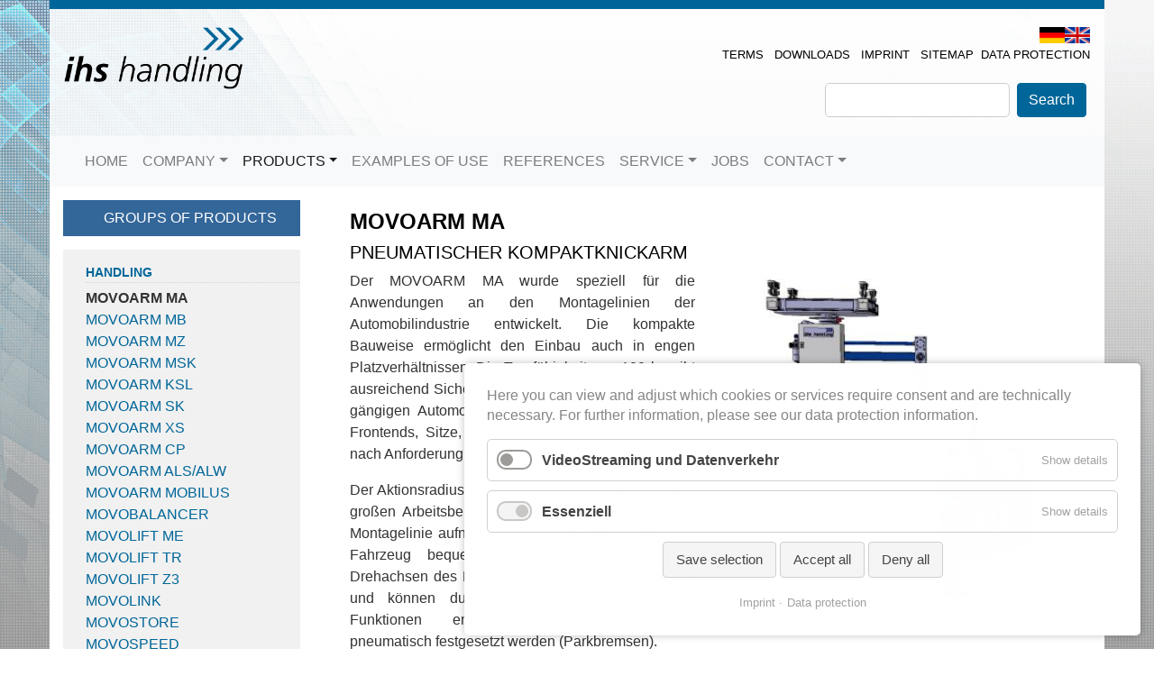

--- FILE ---
content_type: text/html; charset=UTF-8
request_url: https://ihs-handling.de/products/handling/movoarm-ma.html
body_size: 7726
content:
<!DOCTYPE html>
<html lang="en">
<head>

      <meta charset="UTF-8">
    <title>MOVOARM MA - Handling-Systeme für Fördertechnik, Handhabunsanlagen, Manipulatoren und Hebehilfen</title>
    <base href="https://ihs-handling.de/">

          <meta name="robots" content="index,follow">
      <meta name="description" content="">
      <meta name="generator" content="Contao Open Source CMS">
      <meta http-equiv="x-ua-compatible" content="ie=edge">
    
    
    <meta name="viewport" content="width=767">
        <link rel="stylesheet" href="assets/css/colorbox.min.css,cookiebar_default.css-e3c835cc.css">        <script src="assets/js/jquery.min.js,cookiebar.min.js-991efaf3.js"></script><link rel="alternate" hreflang="de" href="https://ihs-handling.de/produkte/handling/movoarm-ma.html">
<link rel="alternate" hreflang="x-default" href="https://ihs-handling.de/produkte/handling/movoarm-ma.html">
<link rel="alternate" hreflang="en" href="https://ihs-handling.de/products/handling/movoarm-ma.html">
<meta name="author" content="ihs handling GmbH" />
<meta name="keywords" content="ihs-handling, Freudenberg, Aluminiumschienen, Anschlagmittel, Anschlagvorrichtung, Auf-Ab-Steuerung, Automation, Balancer, Balanciersteuerung, Batteriehandling Cockpithandling, C-Bügel, Deckenwagen, Einschienenbahn, Ersatzradhandling Fasshandling, Fördertechnik, Frontendeinbau, Frontscheibeneinbau, Frontscheibenhandling Gelenkausleger, Greifer, Greifmittel, Gußteilehandling, Halbautomatischer Manipulator, Handhabung, Handhabungsanlage, Handhabunsanlage, Handhabungsgerät, Handhabungs-Manipulator, Handhabungs-Roboter, Handhabungstechnik, Handling, Händling, Handlingsgerät, Händlingsgerät, Handlinggerät, Handlinsgerät, Handlingsystem, Handlingssystem, Hebehilfe, Heckklappeneinbau, Hubmanipulator, Hubsäule, Hubzylinder, Kartonhandling, Kastengreifer, Kastenhandling, Knickarm, Knickarm-Manipulator, Krananlage, Kranschienen, Lastaufnahme, Lastaufnahmemittel, Lasthaken, Laststufe, Lasttraverse, Laufkatze, Layouterstellung, Leerlaststufe, Leichtkrananlage, Leichtkransystem, Linearbalancer, Linearhubgerät, Linearroboter, Manipulator, Manipulatorarm, Ministapler, Monorail, Motorhaubenhandling, Panoramaschiebedacheinbau, Parallelarm, Parallelogramm-Manipulator, Pneumatiksteuerung, Rädermontage, Räderanbau, Regalbediengerät, Reibradantrieb, Rollenbahn, Sandkernhandling, Scherengreifer, Schiebedacheinbau, Schwenkarm, Schwenkknickausleger, Seilbalancer, Seilmanipulator, Sitzeinbau, starre Lastführung, Säulenschwenkkran, Teleskophubsäule, Türenausbau, Türeneinbau, Vakuumheber, Vakuumgreifer, Vakuumtraverse, Verfahranlage, Zweischienenbahn, Zweiträgerbrücke, Zylinderkopfhandling" />

<script type="text/javascript" src="files/bootstrap/bootstrap.min.js"></script>
<link rel="stylesheet" href="files/bootstrap/bootstrap.min.css">

<link href="files/css/styles.css" rel="stylesheet" type="text/css" />
<link rel="shortcut icon" href="files/img/favicon.ico" type="image/x-icon"/>
  
</head>
<body id="top" class="produktdetail" itemscope itemtype="http://schema.org/WebPage">

      
    <div id="wrapper">

                        <header id="header" itemscope itemtype="http://schema.org/WPHeader">
            <div class="inside">
              
<div class="ce_bs_gridStart pl-3 pr-3 row">
    <div class="col-12 col-sm-12 col-md-7">

<div class="ce_image logo block">

        
  
  
<figure class="image_container">
      <a href="home.html" title="Startseite">
  
  

<img src="files/img/logo.png" width="655" height="225" alt="ihs handling Startseite">


      </a>
  
  </figure>



</div>
    </div>
        <div class="ce_bs_gridSeparator col-12 col-sm-12 col-md-5">


<!-- indexer::stop -->
<nav class="mod_changelanguage block" itemscope="" itemtype="http://schema.org/SiteNavigationElement">


<ul class="level_1" role="menubar">
            <li class="lang-de"><a href="https://ihs-handling.de/produkte/handling/movoarm-ma.html" title="MOVOARM MA" class="lang-de" role="menuitem">DE</a></li>
                <li class="lang-en active"><span class="lang-en active" role="menuitem">EN</span></li>
      </ul>

</nav>
<!-- indexer::continue -->

<div class="metamenu"><a href="terms-and-condition.html" title="Terms">Terms</a>&nbsp;&nbsp;&nbsp;<a href="service-en/downloads.html" title="Downloads">Downloads</a>&nbsp;&nbsp;&nbsp;<a href="imprint.html" title="Legal notice">Imprint</a>&nbsp;&nbsp;&nbsp;<a href="sitemap-en.html" title="Sitemap">Sitemap</a>&nbsp;&nbsp;<a href="data-protection.html" title="Data protection">Data protection</a></div>
<!-- indexer::stop -->
<div class="ce_form pt-3 block">

  
  <form action="suchergebnisse-en.html" method="get" enctype="application/x-www-form-urlencoded">
    <div class="formbody">
                  
<div class="widget widget-text form-group">
            
            <input type="text" name="keywords" id="ctrl_45" class="text" value="">        
        
    
            </div>

<div class="widget widget-submit form-group">
            <button class="submit btn btn-primary" id="ctrl_132" name="" alt="Search" title="Search">Search</button>
    </div>
    </div>
  </form>

</div>
<!-- indexer::continue -->
    </div>
        <div class="ce_bs_gridSeparator col-12 col-sm-12 col-md-7">
    </div>
</div>
  
<!-- indexer::stop -->
<nav class="navbar mod_bs_navbar_container navbar-light bg-light navbar-expand-lg" >
    <div class="container">
                    <button
                class="navbar-toggler collapsed"
                type="button"
                data-toggle="collapse"
                data-target="#navbar-responsive-1"
                aria-controls="navbar-responsive-1"
                aria-expanded="false"
                aria-label="">
            <span class="navbar-toggler-icon"></span>
        </button>
    
        <div class="collapse navbar-collapse" id="navbar-responsive-1">
        
                                
<!-- indexer::stop -->
<nav class="mod_navigation block">

  
  <a href="products/handling/movoarm-ma.html#skipNavigation12" class="sr-only">Skip navigation</a>

  
<ul class="level_1 navbar-nav">
                <li class="first nav-item">
                    <a class="nav-link" href="home.html" itemprop="url" title="Home"><span itemprop="name">Home</span></a>
                  </li>
                    <li class="submenu nav-item dropdown">
                    <a class="nav-link dropdown-toggle" href="company.html" itemprop="url" title="Company" data-toggle="dropdown" aria-haspopup="true" aria-expanded="false"><span itemprop="name">Company</span></a>
        
<div class="level_2 dropdown-menu">
                          <a class="dropdown-item first" href="company/about-us.html" itemprop="url" title="About us"><span itemprop="name">About us</span></a>
                                      <a class="dropdown-item last" href="company/partner.html" itemprop="url" title="Partner"><span itemprop="name">Partner</span></a>
              </div>
          </li>
                    <li class="submenu trail active nav-item dropdown">
                    <a class="nav-link dropdown-toggle" href="products.html" itemprop="url" title="Products" data-toggle="dropdown" aria-haspopup="true" aria-expanded="false"><span itemprop="name">Products</span></a>
        
<div class="level_2 dropdown-menu">
                          <a class="dropdown-item first" href="products/product-overview.html" itemprop="url" title="Product Overview"><span itemprop="name">Product Overview</span></a>
                                      <a class="dropdown-item trail active" href="products/handling.html" itemprop="url" title="Handling"><span itemprop="name">Handling</span></a>
                                      <a class="dropdown-item" href="products/automation.html" itemprop="url" title="Automation"><span itemprop="name">Automation</span></a>
                                      <a class="dropdown-item last" href="products/conveying-engineering.html" itemprop="url" title="Conveying Engineering"><span itemprop="name">Conveying Engineering</span></a>
              </div>
          </li>
                    <li class="nav-item">
                    <a class="nav-link" href="examples-of-use.html" itemprop="url" title="Examples of use"><span itemprop="name">Examples of use</span></a>
                  </li>
                    <li class="nav-item">
                    <a class="nav-link" href="references.html" itemprop="url" title="References"><span itemprop="name">References</span></a>
                  </li>
                    <li class="submenu nav-item dropdown">
                    <a class="nav-link dropdown-toggle" href="service-en.html" itemprop="url" title="Service" data-toggle="dropdown" aria-haspopup="true" aria-expanded="false"><span itemprop="name">Service</span></a>
        
<div class="level_2 dropdown-menu">
                          <a class="dropdown-item first" href="service-en/services.html" itemprop="url" title="Services"><span itemprop="name">Services</span></a>
                                      <a class="dropdown-item" href="service-en/ihs-testcenter.html" itemprop="url" title="ihs Testcenter"><span itemprop="name">ihs-Testcenter</span></a>
                                      <a class="dropdown-item last" href="service-en/downloads.html" itemprop="url" title="Downloads"><span itemprop="name">Downloads</span></a>
              </div>
          </li>
                    <li class="nav-item">
                    <a class="nav-link" href="jobs.html" itemprop="url" title="Jobs"><span itemprop="name">Jobs</span></a>
                  </li>
                    <li class="submenu last nav-item dropdown">
                    <a class="nav-link dropdown-toggle" href="contact.html" itemprop="url" title="Contact" data-toggle="dropdown" aria-haspopup="true" aria-expanded="false"><span itemprop="name">Contact</span></a>
        
<div class="level_2 dropdown-menu">
                          <a class="dropdown-item first" href="contact/contact-form.html" itemprop="url" title="Contact form"><span itemprop="name">Contact form</span></a>
                                      <a class="dropdown-item" href="contact/callback-service.html" itemprop="url" title="Callback Service"><span itemprop="name">Callback Service</span></a>
                                      <a class="dropdown-item" href="contact/address-journey.html" itemprop="url" title="Address &amp;amp; journey"><span itemprop="name">Address & journey</span></a>
                                      <a class="dropdown-item last" href="contact/contact-person.html" itemprop="url" title="Contact person"><span itemprop="name">Contact person</span></a>
              </div>
          </li>
      </ul>

  <span id="skipNavigation12" class="sr-only"></span>

</nav>
<!-- indexer::continue -->
                    
        </div>    </div>
</nav>
<!-- indexer::continue -->
            </div>
          </header>
              
      
              <div class="container" id="container">
          <div class="row">
                                    <aside class="col-md-3 col-md-pull-9" id="left">
                <div class="inside">
                  
<div class="produktgruppen">Groups of products</div><div class="grey">
	<div class="navi-header"><a href="products/handling.html" title="Handling">Handling</a></div>

<!-- indexer::stop -->
<nav class="mod_navigation block">

  
  <a href="products/handling/movoarm-ma.html#skipNavigation40" class="invisible">Skip navigation</a>

  
<ul class="level_1">
            <li class="active first"><strong class="active first">MOVOARM MA</strong></li>
                <li class="sibling"><a href="products/handling/movoarm-mb.html" title="MOVOARM MB" class="sibling">MOVOARM MB</a></li>
                <li class="sibling"><a href="products/handling/movoarm-mz.html" title="MOVOARM MZ" class="sibling">MOVOARM MZ</a></li>
                <li class="sibling"><a href="products/handling/movoarm-msk.html" title="MOVOARM MSK" class="sibling">MOVOARM MSK</a></li>
                <li class="sibling"><a href="products/handling/movoarm-ksl.html" title="MOVOARM KSL" class="sibling">MOVOARM KSL</a></li>
                <li class="sibling"><a href="products/handling/movoarm-sk.html" title="MOVOARM SK" class="sibling">MOVOARM SK</a></li>
                <li class="sibling"><a href="products/handling/movoarm-xs.html" title="MOVOARM XS" class="sibling">MOVOARM XS</a></li>
                <li class="sibling"><a href="products/handling/movoarm-cp.html" title="MOVOARM CP" class="sibling">MOVOARM CP</a></li>
                <li class="sibling"><a href="products/handling/movoarm-als-alw.html" title="MOVOARM ALS/ALW" class="sibling">MOVOARM ALS/ALW</a></li>
                <li class="sibling"><a href="products/handling/movoarm-mobilus.html" title="MOVOARM MOBILUS" class="sibling">MOVOARM MOBILUS</a></li>
                <li class="sibling"><a href="products/handling/movobalancer.html" title="MOVOBALANCER" class="sibling">MOVOBALANCER</a></li>
                <li class="sibling"><a href="products/handling/movolift-me.html" title="MOVOLIFT ME" class="sibling">MOVOLIFT ME</a></li>
                <li class="sibling"><a href="products/handling/movolift-tr.html" title="MOVOLIFT TR" class="sibling">MOVOLIFT TR</a></li>
                <li class="sibling"><a href="products/handling/movolift-z3.html" title="MOVOLIFT Z3" class="sibling">MOVOLIFT Z3</a></li>
                <li class="sibling"><a href="products/handling/movolink.html" title="MOVOLINK" class="sibling">MOVOLINK</a></li>
                <li class="sibling"><a href="products/handling/movostore.html" title="MOVOSTORE" class="sibling">MOVOSTORE</a></li>
                <li class="sibling"><a href="products/handling/movospeed.html" title="MOVOSPEED" class="sibling">MOVOSPEED</a></li>
                <li class="sibling"><a href="products/handling/movowire.html" title="MOVOWIRE" class="sibling">MOVOWIRE</a></li>
                <li class="sibling"><a href="products/handling/e-balancer.html" title="E-BALANCER" class="sibling">E-BALANCER</a></li>
                <li class="sibling last"><a href="products/handling/vaculex.html" title="VACULEX" class="sibling last">VACULEX</a></li>
      </ul>

  <span id="skipNavigation40" class="invisible"></span>

</nav>
<!-- indexer::continue -->

<div class="navi-header"><a href="products/automation.html" title="Automation">Automation</a></div>

<!-- indexer::stop -->
<nav class="mod_navigation block">

  
  <a href="products/handling/movoarm-ma.html#skipNavigation41" class="invisible">Skip navigation</a>

  
<ul class="level_1">
            <li class="first"><a href="products/automation/movorail.html" title="MOVORAIL" class="first">MOVORAIL</a></li>
                <li><a href="products/automation/movorobot.html" title="MOVOROBOT">MOVOROBOT</a></li>
                <li class="last"><a href="products/automation/tollobelt.html" title="TOLLOBELT" class="last">TOLLOBELT</a></li>
      </ul>

  <span id="skipNavigation41" class="invisible"></span>

</nav>
<!-- indexer::continue -->

<div class="navi-header"><a href="products/conveying-engineering.html" title="Conveying Engineering">Conveying Engineering</a></div>

<!-- indexer::stop -->
<nav class="mod_navigation block">

  
  <a href="products/handling/movoarm-ma.html#skipNavigation39" class="invisible">Skip navigation</a>

  
<ul class="level_1">
            <li class="first"><a href="products/conveying-engineering/torros-multi-lift.html" title="TORROS MULTI-LIFT" class="first">TORROS MULTI-LIFT</a></li>
                <li class="last"><a href="products/conveying-engineering/mini-lifter-newton.html" title="MINI-LIFTER NEWTON" class="last">MINI-LIFTER NEWTON</a></li>
      </ul>

  <span id="skipNavigation39" class="invisible"></span>

</nav>
<!-- indexer::continue -->

</div>                </div>
              </aside>
                      

                      <main class="col-md-9 col-md-push-3" id="main" itemscope itemtype="http://schema.org/WebPageElement" itemprop="mainContentOfPage">
              <div class="inside">
                

  <div class="mod_article produkte block" id="article-212">
    
          
<div class="ce_text block">

            <h1>MOVOARM MA</h1>
      
  
      <h3>Pneumatischer Kompaktknickarm</h3>  
  
  

</div>
<div class="ce_bs_gridStart row">
    <div class="col-12 col-sm-6 col-md-6">

<div class="ce_text block">

        
  
      <p>Der MOVOARM MA wurde speziell für die Anwendungen an den Montagelinien der Automobilindustrie entwickelt. Die kompakte Bauweise ermöglicht den Einbau auch in engen Platzverhältnissen. Die Tragfähigkeit von 100 kg gibt ausreichend Sicherheit bei der Handhabung z.B. von gängigen Automobilbaugruppen wie z.B. Batterien, Frontends, Sitze, Türen etc. Die Hubhöhe kann je nach Anforderung variabel eingestellt werden.</p>
<p>Der Aktionsradius bis zu 1,8 m sorgt für ausreichend großen Arbeitsbereich, um z.B. Material neben der Montagelinie aufnehmen und die Einbauposition am Fahrzeug bequem erreichen zu können. Die Drehachsen des Manipulators sind um 330° drehbar und können durch einstellbare Anschläge den Funktionen entsprechend begrenzt sowie pneumatisch festgesetzt werden (Parkbremsen).</p>  
  
  

</div>
    </div>
        <div class="ce_bs_gridSeparator col-12 col-sm-6 col-md-6">

<div class="ce_image block">

        
  
  
<figure class="image_container">
      <a href="files/content/produkte/handling/movoarm-ma/movoarm-ma_tuereneinbau_grafik2.jpg" data-lightbox="">
  
  

<img src="assets/images/3/movoarm-ma_tuereneinbau_grafik2-97393c7a.jpg" width="350" height="350" alt="">


      </a>
  
  </figure>



</div>
    </div>
        <div class="ce_bs_gridSeparator col-12 col-sm-6 col-md-6">
    </div>
</div>

<div class="ce_text block">

        
  
      <p>Mittels eines Fahrwerkrahmens kann der MOVOARM MA innerhalb eines deckenabgehängten Schienensystems manuell entlang der Montagelinie verfahren werden. Optional kann auch ein Reibradantrieb die Längsbewegung unterstützen. Die Balanciersteuerung des Gerätes gleicht das Gewicht der Laste automatisch aus, so dass der Bediener die Last gewichtsfrei und sensibel bewegen und an der Karosse positionieren kann. Zur Abdeckung des Arbeitsbereiches in X-Richtung der Montagelinie ist der MOVOARM mittels Deckenlaufwagen innerhalb eines leichtgängigen Aluminium-Schienensystems vom Typ MOVORAIL manuell verfahrbar.</p>  
  
  

</div>

<div class="ce_text block">

            <h4>Entscheidende Merkmale</h4>
      
  
      <ul>
<li>Tragfähigkeit bis zu 100 kg</li>
<li>Kompakte Bauart</li>
<li>Hub einstellbar</li>
<li>Lastmomente bis zu 500 Nm</li>
<li>Pneumatischer Antrieb–Ex-Schutzgeeignet</li>
<li>Drehachsen wälzgelagert und wartungsfrei</li>
<li>Drehachsen mit Sicherheitsbremsen</li>
<li>geringes Eigengewicht</li>
<li>CE-Konform</li>
</ul>  
  
  

</div>
<div class="ce_bs_tab_start block">



<ul class="nav nav-tabs" role="tablist">
            <li class="nav-item">
        <a class="nav-link active"
           href="#technische-daten-1880"
           id="technische-daten-1880-tab"
           data-toggle="tab"
           role="tab"
           aria-controls="technische-daten-1880"
           aria-selected="true">
            Technische Daten        </a>
    </li>
                <li class="nav-item">
        <a class="nav-link"
           href="#video-1880"
           id="video-1880-tab"
           data-toggle="tab"
           role="tab"
           aria-controls="video-1880"
           aria-selected="false">
            Video        </a>
    </li>
                <li class="nav-item">
        <a class="nav-link"
           href="#anwendungsbeispiele-1880"
           id="anwendungsbeispiele-1880-tab"
           data-toggle="tab"
           role="tab"
           aria-controls="anwendungsbeispiele-1880"
           aria-selected="false">
            Anwendungsbeispiele        </a>
    </li>
                <li class="nav-item">
        <a class="nav-link"
           href="#downloads-1880"
           id="downloads-1880-tab"
           data-toggle="tab"
           role="tab"
           aria-controls="downloads-1880"
           aria-selected="false">
            Downloads        </a>
    </li>
        </ul>

<div class="tab-content">
        <div class="tab-pane fade show active" id="technische-daten-1880" role="tabpanel" aria-labelledby="technische-daten-1880-tab">
    
<div class="ce_text block">

        
  
      <table width="100%">
<tbody>
<tr>
<td><strong>Traglast</strong></td>
<td>100 kg (Typ MA 100 –1,8 = 75kg)</td>
</tr>
<tr>
<td><strong>Zul. Lastmoment</strong></td>
<td>500 Nm</td>
</tr>
<tr>
<td><strong>Energie</strong></td>
<td>Druckluft ungeölt</td>
</tr>
<tr>
<td><strong>Arbeitsdruck</strong></td>
<td>min. 5–8 bar</td>
</tr>
<tr>
<td><strong>Luftverbrauch je Hub</strong></td>
<td>12 NL</td>
</tr>
<tr>
<td><strong>Temperatur-Bereich</strong></td>
<td>5 –40°C</td>
</tr>
<tr>
<td><strong>Gewicht</strong></td>
<td>ca. 125 kg</td>
</tr>
<tr>
<td><strong>Bauhöhe BH</strong></td>
<td>600 mm</td>
</tr>
<tr>
<td><strong>Hub H</strong></td>
<td>375 mm (Typ MA 100 –1,8 = 550 mm)</td>
</tr>
<tr>
<td><strong>Länge Vertikalarm Z</strong></td>
<td>Nach Wunsch</td>
</tr>
<tr>
<td><strong>Arbeitsradius R</strong></td>
<td>1.500 mm (Typ MA 100 –1,8 = 1800 mm)</td>
</tr>
<tr>
<td><strong>Ausleger Innen Ri</strong></td>
<td>750 mm</td>
</tr>
<tr>
<td><strong>Ausleger Aussen Ra</strong></td>
<td>750 mm</td>
</tr>
</tbody>
</table>  
  
  

</div>
    </div>
        <div class="tab-pane fade" id="video-1880" role="tabpanel" aria-labelledby="video-1880-tab">
    
<!-- indexer::stop -->
<div class="ce_youtube block">

            <h6>Türenausbau</h6>
      
  
  <figure class="video_container">
          <div class="embed-responsive embed-responsive-4by3">
                  <iframe width="640" height="360" data-ccb-id="6"  src="cookiebar/block/en/6?redirect=https%3A%2F%2Fwww.youtube-nocookie.com%2Fembed%2FPcpU9MWEqcY%3Fmodestbranding%3D1%26amp%3Brel%3D0" data-src="https://www.youtube-nocookie.com/embed/PcpU9MWEqcY?modestbranding=1&amp;rel=0" class="embed-responsive-item" allowfullscreen></iframe>
                </div>
          </figure>


</div>
<!-- indexer::continue -->
    </div>
        <div class="tab-pane fade" id="anwendungsbeispiele-1880" role="tabpanel" aria-labelledby="anwendungsbeispiele-1880-tab">
    <div class="ce_bs_gridStart row">
    <div class="col-12 col-sm-6 col-md-6">

<div class="ce_image block">

        
  
  
<figure class="image_container">
      <a href="files/content/produkte/handling/movoarm-ma/movoarm-ma_tuereneinbau_grafik1.jpg" data-lightbox="">
  
  

<img src="assets/images/a/movoarm-ma_tuereneinbau_grafik1-4c987a7e.jpg" srcset="assets/images/a/movoarm-ma_tuereneinbau_grafik1-4c987a7e.jpg 1x, assets/images/f/movoarm-ma_tuereneinbau_grafik1-c574379f.jpg 0.5x, assets/images/7/movoarm-ma_tuereneinbau_grafik1-d3b219f1.jpg 1.873x" width="400" height="400" alt="">


      </a>
  
  </figure>



</div>
    </div>
        <div class="ce_bs_gridSeparator col-12 col-sm-6 col-md-6">

<div class="ce_image block">

        
  
  
<figure class="image_container">
      <a href="files/content/produkte/handling/movoarm-ma/movoarm-ma_tuereneinbau_grafik2.jpg" data-lightbox="">
  
  

<img src="assets/images/2/movoarm-ma_tuereneinbau_grafik2-235cc020.jpg" srcset="assets/images/2/movoarm-ma_tuereneinbau_grafik2-235cc020.jpg 1x, assets/images/1/movoarm-ma_tuereneinbau_grafik2-60c5acfc.jpg 0.5x, assets/images/5/movoarm-ma_tuereneinbau_grafik2-b7d20b66.jpg 2x" width="400" height="400" alt="">


      </a>
  
  </figure>



</div>
    </div>
        <div class="ce_bs_gridSeparator col-12 col-sm-6 col-md-6">
    </div>
</div>
    </div>
        <div class="tab-pane fade" id="downloads-1880" role="tabpanel" aria-labelledby="downloads-1880-tab">
    

      <div class="ce_bs_gridStart row">
    <div class="col-12 col-sm-6 col-md-6">

<h6 class="ce_headline">
  Already registered?</h6>

<div class="ce_hyperlink block">

        
  
        <a href="loginformular.html" class="hyperlink_txt btn btn-primary" title="Zum Login">Zum Login</a>
    

</div>
    </div>
        <div class="ce_bs_gridSeparator col-12 col-sm-6 col-md-6">

<h6 class="ce_headline">
  To download our product brochures you have to register before. Thank you!</h6>

<div class="ce_hyperlink block">

        
  
        <a href="registrierungsformular.html" class="hyperlink_txt btn btn-secondary" title="Zur Registrierung">Zur Registrierung</a>
    

</div>
    </div>
        <div class="ce_bs_gridSeparator col-12 col-sm-6 col-md-6">
    </div>
</div>
  
        </div>
    </div>

        </div>
    
      </div>

              </div>
                          </main>
          

                                
          </div>        </div>
      
      
                        <footer id="footer" itemscope itemtype="http://schema.org/WPFooter">
            <div class="inside">
              
<div class="ce_image block">

        
  
  
<figure class="image_container">
  
  

<img src="assets/images/2/logo-2ed3e337.png" width="150" height="52" alt="">


  
  </figure>



</div>

<hr><div class="ce_bs_gridStart row">
    <div class="col-12 col-sm-4 col-md-4">

<div class="ce_text block">

        
  
      <p><strong>ihs Industrie Handling + Fördertechnik GmbH</strong><br>Obere Hommeswiese 6-8<br>D - 57258 Freudenberg</p>  
  
  

</div>
    </div>
        <div class="ce_bs_gridSeparator col-12 col-sm-4 col-md-4">

<div class="ce_text block">

        
  
      <p>Phone: +49 (0) 27 34 / 43 669 - 0<br>Fax:&nbsp; +49 (0) 27 34 / 43 669 - 9<br>E-Mail: <a href="&#109;&#97;&#105;&#108;&#116;&#111;&#58;&#105;&#x6E;&#102;&#x6F;&#64;&#x69;&#104;&#x73;&#45;&#x68;&#97;&#x6E;&#100;&#x6C;&#105;&#x6E;&#103;&#x2E;&#100;&#x65;">&#105;&#x6E;&#102;&#x6F;&#64;&#x69;&#104;&#x73;&#45;&#x68;&#97;&#x6E;&#100;&#x6C;&#105;&#x6E;&#103;&#x2E;&#100;&#x65;</a></p>  
  
  

</div>
    </div>
        <div class="ce_bs_gridSeparator col-12 col-sm-4 col-md-4">

<ul>
	<li><a href="contact/contact-form.html">Contact</a></li>
	<li><a href="imprint.html">Legal notice</a></li>
	<li><a href="terms-and-condition.html">Terms</a></li>
	<li><a href="data-protection.html" title="Data protection">Data protection</a></li>
	<li><a onclick="cookiebar.show(true);" class="privacy">Status of consent</a></li>
	</ul>    </div>
        <div class="ce_bs_gridSeparator col-12 col-sm-4 col-md-4">
    </div>
</div>
  
            </div>
          </footer>
              
    </div>

      
  
<script src="assets/colorbox/js/colorbox.min.js?v=1.6.6"></script>
<script>
  jQuery(function($) {
    $('a[data-lightbox]').map(function() {
      $(this).colorbox({
        // Put custom options here
        loop: false,
        rel: $(this).attr('data-lightbox'),
        maxWidth: '95%',
        maxHeight: '95%'
      });
    });
  });
</script>
  <script type="application/ld+json">
[
    {
        "@context": "https:\/\/schema.org",
        "@graph": [
            {
                "@type": "WebPage"
            },
            {
                "@id": "#\/schema\/image\/a1595634-b9cb-11e5-9d53-bc5ff4932601",
                "@type": "ImageObject",
                "contentUrl": "assets\/images\/2\/movoarm-ma_tuereneinbau_grafik2-235cc020.jpg"
            },
            {
                "@id": "#\/schema\/image\/764d98e3-b915-11e5-9a9e-bc5ff4932601",
                "@type": "ImageObject",
                "contentUrl": "assets\/images\/a\/movoarm-ma_tuereneinbau_grafik1-4c987a7e.jpg"
            }
        ]
    },
    {
        "@context": "https:\/\/schema.contao.org",
        "@graph": [
            {
                "@type": "Page",
                "fePreview": false,
                "groups": [],
                "noSearch": false,
                "pageId": 102,
                "protected": false,
                "title": "MOVOARM MA"
            }
        ]
    }
]
</script><!-- indexer::stop -->
<div  class="contao-cookiebar cookiebar_default_deny cc-bottom cc-right" role="complementary" aria-describedby="cookiebar-desc" data-nosnippet>
    <div class="cc-inner" aria-live="assertive" role="alert">
        <div id="cookiebar-desc" class="cc-head">
                            <p>Here you can view and adjust which cookies or services require consent and are technically necessary. For further information, please see our data protection information.</p>                    </div>

        <div class="cc-groups">
                                                <div class="cc-group">
                                                    <input type="checkbox" name="group[]" id="g4" value="4" data-toggle-cookies>
                                                <label for="g4" class="group">VideoStreaming und Datenverkehr</label>
                        <button class="cc-detail-btn" data-toggle-group>
                            <span>Show details</span>
                            <span>Hide details</span>
                        </button>
                        <div class="cc-cookies toggle-group">
                            <p>Auf unseren Seiten sind Inhalte wie der Videoplayer von Youtube eingebunden. Bei der Nutzung der Videos wird eine direkte Verbindung zwischen Ihrem Browser und dem Server hergestellt, bei dem Ihre IP-Adresse an den Anbieter gesendet wird.<br><br></p>                                                            <div class="cc-cookie">
                                    <input type="checkbox" name="cookie[]" id="c6" value="6">
                                    <label for="c6" class="cookie">YouTube</label>
                                    <p>YouTube ist eine Online-Video-Plattform, auf der Nutzer Videos hochladen und anschauen können. Wir nutzen einen Einbettungscode um Videos in unsere Website einzubinden.</p>                                                                            <div class="cc-cookie-info">
                                                                                            <div><span>Provider:</span> YouTube</div>
                                                                                                                                        <div><span>Retention period:</span> 2 Jahre</div>
                                                                                                                                        <div><span>Technical name:</span> consent</div>
                                                                                    </div>
                                                                                                        </div>
                                                    </div>
                    </div>
                                    <div class="cc-group">
                                                    <input type="checkbox" name="group[]" id="g6" value="6" data-toggle-cookies disabled checked>
                                                <label for="g6" class="group">Essenziell</label>
                        <button class="cc-detail-btn" data-toggle-group>
                            <span>Show details</span>
                            <span>Hide details</span>
                        </button>
                        <div class="cc-cookies toggle-group">
                                                                                        <div class="cc-cookie">
                                    <input type="checkbox" name="cookie[]" id="c8" value="8" disabled checked>
                                    <label for="c8" class="cookie">Contao HTTPS CSRF Token</label>
                                    <p>Schützt vor Cross-Site-Request-Forgery Angriffen.</p>                                                                                                        </div>
                                                            <div class="cc-cookie">
                                    <input type="checkbox" name="cookie[]" id="c9" value="9" disabled checked>
                                    <label for="c9" class="cookie">PHP SESSION ID</label>
                                    <p>Speichert die aktuelle PHP-Session.</p>                                                                                                        </div>
                                                            <div class="cc-cookie">
                                    <input type="checkbox" name="cookie[]" id="c11" value="11" disabled checked>
                                    <label for="c11" class="cookie">Contao Cookie Bar</label>
                                    <p>This cookie bar is for the Contao Open Source CMS and allows a visitor to define cookie &amp; privacy settings for the website.</p>                                                                            <div class="cc-cookie-info">
                                                                                            <div><span>Provider:</span> Oveleon</div>
                                                                                                                                                                                    <div><span>Technical name:</span> ccb_contao_token_lfd.Nr.</div>
                                                                                    </div>
                                                                                                        </div>
                                                    </div>
                    </div>
                                    </div>

        <div class="cc-footer ">
                                <button class="cc-btn save" data-save>Save selection</button>
                <button class="cc-btn success" data-accept-all>Accept all</button>
                <button class="cc-btn deny" data-deny-all>Deny all</button>
        </div>

        <div class="cc-info">
                                                                <a href="https://ihs-handling.de/imprint.html">Imprint</a>
                                    <a href="https://ihs-handling.de/data-protection.html">Data protection</a>
                                    </div>
    </div>
</div>
<!-- indexer::continue -->
<script>var cookiebar = new ContaoCookiebar({configId:2,pageId:94,version:2,lifetime:63072000,consentLog:0,token:'ccb_contao_token',doNotTrack:0,currentPageId:102,excludedPageIds:null,cookies:{"6":{"id":6,"type":"iframe","checked":false,"token":["consent"],"resources":[],"scripts":[],"iframeType":"youtube"},"11":{"id":11,"type":"default","checked":true,"token":["ccb_contao_token_lfd.Nr."],"resources":[],"scripts":[]}},configs:[],texts:{acceptAndDisplay:'Accept and show'}});</script></body>
</html>


--- FILE ---
content_type: text/css
request_url: https://ihs-handling.de/files/css/styles.css
body_size: 1887
content:
:root {
	--blue: background: #006699;
	--primary: background: #006699;
}

.btn-primary {background: #006699; border-color: #006699;}
a {color: #006699;}

.btn-primary:hover {background: #025b86; border-color: #025b86;}

a:hover {color: #025b86;}

body {
	font-family: 'Calibri', Gotham, "Helvetica Neue", Helvetica, Arial, sans-serif;
	color: #333333;
	background-color: #ffffff;
	margin: 0;
	min-height: 100%;
	width: 100%;
	background: #ffffff url('../img/bg.gif') no-repeat center center;
	background-size: cover;
 }

#header {
	border-top: 10px solid #006699;
	background-color: rgba(255,255,255,0.85);
	margin-left: auto;
	margin-right: auto;
	max-width: 1170px;
	padding-top: 20px;
}

#footer {
	max-width: 1170px;
	margin-left: auto;
	margin-right: auto;
	background-color: #e6e6e6;
	color: #333;
	padding: 20px;
}
	
#container img {
    width: 100%;
	height: auto;
}
#container {
	margin-left: auto;
    margin-right: auto;
    max-width: 1170px;
	background-color:#fff;
}


#header .logo img{
	width: 200px;
	height:auto;
	}	


.metamenu a {
color: #000;
text-transform: uppercase;
font-size: 13px;
}
/*
.mod_rocksolid_slider img {
	width: 150%!Important;
	height: auto!Important;
	position: relative;
	left: -25%;
	}	
*/


header .mod_changelanguage>ul {
	display: flex;
		justify-content:flex-end;
		gap: 1%;
		list-style: none;
}

header .mod_changelanguage>ul li {
		justify-content: space-between;
		list-style: none;
		}

header .mod_changelanguage ul {margin: 0; padding: 0;}
header .metamenu {text-align: right;
	display: block;
	width: 100%;
}

header .ce_form .formbody {
	display: flex;
	justify-content:flex-end;
}

header .ce_form .formbody > .widget {
	justify-content:flex-end;
	padding: 0.25rem;
}

header .ce_form .formbody > .widget-text input {
	padding: 0.38rem;
	border: 1px solid #CCC;
	border-radius: 5px;
}

hr {
    border-color: #ccc -moz-use-text-color -moz-use-text-color;
    margin-bottom: 5px;
    margin-top: 5px;
}

.ce_downloads ul {
margin: 0px;
padding: 0px;
}
.ce_downloads li {
	list-style-type: none;
}

.ce_download img.mime_icon   {
	width: 18px!Important;
	}
.ce_download a {
	color: #000
	}

.mod_search h3{
font-weight: 700;
	}
	
.relevance {
	font-size: 14px;
	font-weight: 400;}

h1 {
	text-transform: uppercase;
	color: #006699;
	font-weight: 400;
}

	/* ### Produkte ###*/
	.produktbox {
    border: 1px solid #efefef;
    float: left;
    margin-right: 20px;
	margin-bottom: 16px;
    max-width: 250px;
    padding: 16px;
    width: 100%;
}

#produktuebersicht .ce_colsetStart h1 {
	margin-top: 0;
	text-transform: uppercase;
	color: #006699;
	font-weight: 700;
	font-size: 16px;
		}

.produktdetail  h1 {
	margin-top: 0;
	text-transform: uppercase;
	color: #000;
	font-weight: 700;
	font-size: 24px;
		}
.produktdetail  h3 {
	margin-top: 0;
	text-transform: uppercase;
	color: #000;
	font-weight: 400;
	font-size: 20px;
		}

.produkte p {
		text-align: justify;
}

h2
 {
	margin-top: 0;
	text-transform: uppercase;
	color: #000;
	font-weight: 400;
	font-size: 22px;
	margin-bottom: 0px;
}

h3
 {
	margin-top: 0;
	text-transform: uppercase;
	color: #006699;
	font-weight: 700;
	font-size: 16px;
}

h5 {
	margin-top: 0;
	text-transform: uppercase;
	color: #006699;
	font-weight: 700
}

h6 {
	margin-top: 0;
	text-transform: uppercase;
	color: #006699;
	font-weight: 400;
	height: 30px;
	font-size: 0.75rem;
	line-height: 1rem;
}

h4 {
  color: #000;
  font-weight: 400;
  text-transform: uppercase;
}

.box-blank {
  height: 391px;
  padding: 25px;
  background: #fff;
  background: rgba(255, 255, 255, 0.65);
}

.h_left {
	padding-left: 30px;
}
.h_right {
	padding-right: 30px;
}


.videowrapper {
margin-bottom: 50px;
    padding-top: 55%;
    position: relative;
    width: 100%;
}

.videowrapper iframe {
	width: 100%;
	height: 100%;
	position: absolute;
	top: 0px;
	left: 0px;
}

.embed-responsive-item {
	background: #EEE;
	background-image: linear-gradient(to bottom, #EEE 0%, #DDD 100%)
}

/* ### Produktnavigation links ### */
.produktgruppen {
	background-color: #336699;
	font-size: 16px;
	text-transform: uppercase;
	color: #fff;
	height: 40px;
	font-weight: 300;
	text-indent: 45px;
	padding-top: 8px;
	margin-top: 15px;
	margin-bottom: 15px;
	
}
			
.navi-header {
	font-size: 14px;
	color: #006699;
	text-transform: uppercase;
	font-weight: 700;
	border-bottom: 1px dotted #D3D3D3;
	margin-left: 25px;
	margin-bottom: 5px;
}
.navi-header a{
	color: #006699;
}

.nav-link {
	text-transform: uppercase;
}


#left .mod_navigation .invisible{
	display: none;
	}

#left .grey {
  background-color: #f1f1f1;
  padding-top: 15px;
  padding-bottom: 15px;
}

#left .mod_navigation li {
	list-style-type:none;
	}
#left .mod_navigation ul {
margin-left: 25px;
padding: 0px;
	}
		
/* ### Produkt-Tab ###*/
	
	.tab-content {
	padding-top: 20px;
	}
	
	.tab-content tr {
	border-bottom: 1px dotted #D3D3D3;
		}
	.tab-container {
		padding-top: 20px;
		clear: both;
}			
		
/* ### Sprachenwechsler ### */


#header .mod_changelanguage li.lang-de span.lang-de  {
	background-image: url(../img/de.gif);
	width: 28px;
	height: 18px;
	background-repeat: no-repeat;
	text-indent: 100%;
	white-space: nowrap;
	overflow: hidden;
	display: block;
	background-size: cover;
	}
	
#header .mod_changelanguage li.lang-de a.lang-de  {
	background-image: url(../img/de.gif);
	width: 28px;
	height: 18px;
	background-repeat: no-repeat;
	text-indent: 100%;
	white-space: nowrap;
	overflow: hidden;
	display: block;
	background-size: cover;
}

#header .mod_changelanguage li.lang-en a.lang-en  {
	background-image: url(../img/en.gif);
	width: 28px;
	height: 18px;
	background-repeat: no-repeat;
	text-indent: 100%;
	white-space: nowrap;
	overflow: hidden;
	display: block;
	background-size: cover;
}
#header .mod_changelanguage li.lang-en span.lang-en  {
	background-image: url(../img/en.gif);
	width: 28px;
	height: 18px;
	background-repeat: no-repeat;
	text-indent: 100%;
	white-space: nowrap;
	overflow: hidden;
	display: block;
	background-size: cover;
	}

#main .mod_article {
  padding: 25px;
  overflow: auto;
}
#left .mod_article {
  padding-top: 20px;
  padding-left: 25px;
  padding-right: 25px;
  overflow: auto;
}
#header .mod_article {
  margin: 0px;
  padding: 0px;
  background-color: none;
}

#main main .list-group {
  margin-top: 25px;
  padding-top: 25px;
  border-top: 1px solid #caf240;
}
#main main .list-group .list-group-item {
  border: 0;
  background: transparent;
  padding-left: 0;
  padding-top: 0;
}

#main main .list-group a.list-group-item {
  color: #009ee0;
}
#main main .list-group a.list-group-item:hover {
  color: #007aad;
}
#main main .list-group .list-group-item-heading {
  color: #333333;
}


.sidebar .ce-download-block {
  border-radius: 0;
  margin: -25px;
  border: 0;
  background: none;
  padding: 15px 0;
}
.sidebar .ce-download-block .list-group-item {
  border-radius: 0;
  border: 0;
  background: transparent;
  color: #fff;
}
.sidebar .ce-download-block a.list-group-item:hover {
  background: rgba(255, 255, 255, 0.1);
}
.ce-google-maps {
  width: 100%;
  height: 450px;
}

.mod_registration span.mandatory {
    color: #ccc;
    float: right;
}

figure.thumbnail {
	border: 1px solid #ddd;
	border-radius: 4px;
}
 /* Privacy Settings */
a:not([href]):not([tabindex]) {
	 color: #025b86 !important;
	
}
a.privacy:link,
a.privacy:visited {
	 cursor: pointer;
	 color: #025b86 !important;
	 text-decoration: none;
 }

a.privacy:hover,
a.privacy:active {
	 cursor: pointer;
	 color: #025b86;
	 text-decoration: underline;
 }
